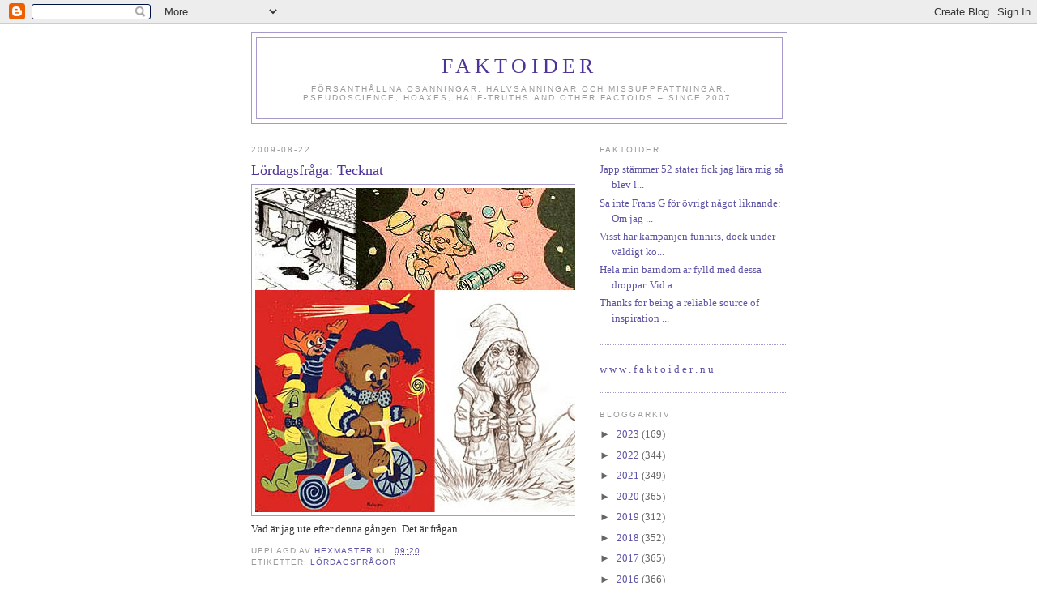

--- FILE ---
content_type: text/javascript; charset=UTF-8
request_url: https://faktoider.blogspot.com/2009/08/lordagsfraga-tecknat.html?action=getFeed&widgetId=Feed1&widgetType=Feed&responseType=js&xssi_token=AOuZoY4K0YOCC1b1Z-SHzEejeY8vLjcorw%3A1766158720216
body_size: 441
content:
try {
_WidgetManager._HandleControllerResult('Feed1', 'getFeed',{'status': 'ok', 'feed': {'entries': [{'title': 'Japp st\xe4mmer 52 stater fick jag l\xe4ra mig s\xe5 blev l...', 'link': 'https://faktoider.blogspot.com/2009/05/52-stater.html?showComment\x3d1702858252701#c2277293573288076389', 'publishedDate': '2023-12-17T16:10:52.000-08:00', 'author': 'noreply@blogger.com (Anonymous)'}, {'title': 'Sa inte Frans G f\xf6r \xf6vrigt n\xe5got liknande: Om jag ...', 'link': 'https://faktoider.blogspot.com/2017/12/vi-leva-i-en-brytningstid.html?showComment\x3d1702850359577#c826124707602288983', 'publishedDate': '2023-12-17T13:59:19.000-08:00', 'author': 'noreply@blogger.com (Wenger)'}, {'title': 'Visst har kampanjen funnits, dock under v\xe4ldigt ko...', 'link': 'https://faktoider.blogspot.com/2007/12/det-glada-konsumgnget.html?showComment\x3d1702017036473#c8048094571003190206', 'publishedDate': '2023-12-07T22:30:36.000-08:00', 'author': 'noreply@blogger.com (Ronnie)'}, {'title': 'Hela min barndom \xe4r fylld med dessa droppar. Vid a...', 'link': 'https://faktoider.blogspot.com/2015/09/soln-anders-kommunal-kvackare.html?showComment\x3d1701818511626#c6319970491465759219', 'publishedDate': '2023-12-05T15:21:51.000-08:00', 'author': 'noreply@blogger.com (Anonymous)'}, {'title': 'Thanks for being a reliable source of inspiration ...', 'link': 'https://faktoider.blogspot.com/2023/10/avslutning.html?showComment\x3d1701546345778#c3091755879619932831', 'publishedDate': '2023-12-02T11:45:45.000-08:00', 'author': 'noreply@blogger.com (Video)'}], 'title': 'Faktoider'}});
} catch (e) {
  if (typeof log != 'undefined') {
    log('HandleControllerResult failed: ' + e);
  }
}
